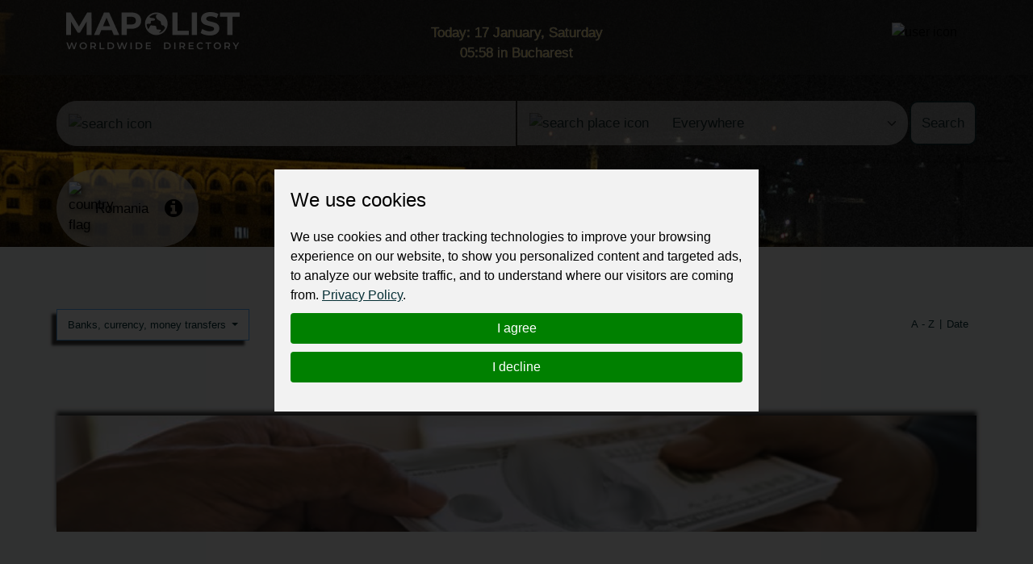

--- FILE ---
content_type: text/html; charset=utf-8
request_url: https://mapolist.com/catalog/ro/finance-law-insurance-accounting/banks-currency-money-transfers/
body_size: 20749
content:






<!doctype html>
<html lang="en" class="h-100">
<head>
    <meta http-equiv="Content-Type" content="text/html; charset=utf-8">
    <meta http-equiv="X-UA-Compatible" content="IE=edge">
    <meta name="viewport" content="width=device-width, initial-scale=1, shrink-to-fit=no">
    <link href="https://fonts.cdnfonts.com/css/montserrat" rel="stylesheet">
    
    
    <link rel="stylesheet" type="text/css" href="/assets/css/style.min.d28e79e68b23.css">
    <link rel="stylesheet" type="text/css"
          href="https://stackpath.bootstrapcdn.com/font-awesome/4.7.0/css/font-awesome.min.css">
    <!-- Option 1: Include in HTML -->
    <link rel="stylesheet" href="https://cdn.jsdelivr.net/npm/bootstrap-icons@1.3.0/font/bootstrap-icons.css">
    
    
    <title>
        Banks, currency, money transfers
     | Worldwide Directory - MapoList</title>
    <meta name="description"
          content="Mapolist - wide ads for everyone and everywhere."/>
    <meta name="keywords"
          content="local companies, online marketing, business address, contact details, find, optimize, reviews, to register, favorite, list of countries, search, map, catalogue, interactive, to be at,">
    <meta property="og:type" content="website">
    <meta property="og:site_name" content="MapoList.com">
    <meta property="og:image" content="/assets/img/oplogo.838abbde17d5.png">
    <meta property="og:description"
          content="Find or share the right info">
    <meta property="og:title" content="
                                            Banks, currency, money transfers
                                        ">

    <script type="application/ld+json">
    {
      "@context": "https://schema.org",
      "@type": "Organization",
      "url": "https://mapolist.com/",
      "logo": "https://mapolist.com/assets/img/logo.119502400049.png"
    }
    </script>
    <link rel="apple-touch-icon" sizes="57x57" href="/assets/img/icons/apple-icon-57x57.b9bad66fdb53.png">
    <link rel="apple-touch-icon" sizes="60x60" href="/assets/img/icons/apple-icon-60x60.7ec91344a2ce.png">
    <link rel="apple-touch-icon" sizes="72x72" href="/assets/img/icons/apple-icon-72x72.24583c136fd6.png">
    <link rel="apple-touch-icon" sizes="76x76" href="/assets/img/icons/apple-icon-76x76.a5ae77d156d0.png">
    <link rel="apple-touch-icon" sizes="114x114" href="/assets/img/icons/apple-icon-114x114.8173dba6b669.png">
    <link rel="apple-touch-icon" sizes="120x120" href="/assets/img/icons/apple-icon-120x120.1930ca5a5452.png">
    <link rel="apple-touch-icon" sizes="144x144" href="/assets/img/icons/apple-icon-144x144.250267da2a83.png">
    <link rel="apple-touch-icon" sizes="152x152" href="/assets/img/icons/apple-icon-152x152.144db8369615.png">
    <link rel="apple-touch-icon" sizes="180x180" href="/assets/img/icons/apple-icon-180x180.54aa2d82577a.png">
    <link rel="icon" type="image/png" sizes="192x192" href="/assets/img/icons/android-icon-192x192.8de3d4060fdf.png">
    <link rel="icon" type="image/png" sizes="32x32" href="/assets/img/icons/favicon-32x32.b2974976a029.png">
    <link rel="icon" type="image/png" sizes="96x96" href="/assets/img/icons/favicon-32x32.b2974976a029.png">
    <link rel="icon" type="image/png" sizes="16x16" href="/assets/img/icons/favicon-16x16.3a0daecd29c5.png">
    <meta name="msapplication-TileColor" content="#ffffff">
    <meta name="msapplication-TileImage" content="/assets/img/icons/ms-icon-144x144.250267da2a83.png">
    <meta name="theme-color" content="#ffffff">
    <meta name="p:domain_verify" content="b50444c8f93452ebdea03f08c40e7f79">
    <link rel="stylesheet" type="text/css" href="/assets/css/bootstrap-datepicker3.min.856226729216.css">
    <style>
        
            @keyframes animate-color {
            
                0% {
                    color: #2959FF;
                }
                25% {
                    color: #2959FF;
                }
                50% {
                    color: #FFD954;
                }
                75% {
                    color: #FFD954;
                }
                100% {
                    color: #CA1010;
                }
            
            }
            .top-clocks {
                animation: animate-color 4s ease-in-out infinite !important;
                -webkit-animation: animate-color 4s ease-in-out infinite !important;
                -webkit-text-stroke-width: .5px;
                -webkit-text-stroke-color: white;
            }
        
    </style>
</head>
<body class="">
<div class="preload-wrapper">
    <img src="/assets/WEBP_CACHE/img/preload.webp" alt="Preload">
</div>

<header 
    
        
        
            
                    style="background-image: url('https://fsn1.your-objectstorage.com/mapmedia/country_time_bg/Romania-N-T.jpg')"
            
        
    
>
    <div class="header-top-bar" id="navbar_top">
        <div class="container">
            <div class="row">
                <div class="col-6 col-xl-4 logo">
                    <a href="/"><img src="/assets/WEBP_CACHE/img/logo.webp" alt="Mapolist Logo"></a>
                </div>
                <div class="col-4 d-none d-sm-none d-md-none d-lg-none d-xl-block text-center top-clocks
                    
                        
                    ">
                    
                        
                            <span data-bs-toggle="offcanvas" data-bs-target="#offcanvasCalendar"
                                  title="CALENDAR"
                                  aria-controls="offcanvasCalendar">Today: 17 January, Saturday <br><span
                                    id="currTimeWR">05:58</span>
                                    
                                        in Bucharest
                                    
                                    </span>
                            <br>
                        
                    
                    
                        
                    
                </div>
                <div class="col-2 d-block d-xl-none text-center pt-0 pt-sm-2 top-clocks-icon">
                    <span data-bs-toggle="offcanvas" data-bs-target="#offcanvasCalendar"
                          aria-controls="offcanvasCalendar" title="CALENDAR"><svg
                            xmlns="http://www.w3.org/2000/svg" width="32px"
                            fill="currentColor" class="bi bi-calendar3 text-white"
                            viewBox="0 0 16 16">
  <path d="M14 0H2a2 2 0 0 0-2 2v12a2 2 0 0 0 2 2h12a2 2 0 0 0 2-2V2a2 2 0 0 0-2-2M1 3.857C1 3.384 1.448 3 2 3h12c.552 0 1 .384 1 .857v10.286c0 .473-.448.857-1 .857H2c-.552 0-1-.384-1-.857z"/>
  <path d="M6.5 7a1 1 0 1 0 0-2 1 1 0 0 0 0 2m3 0a1 1 0 1 0 0-2 1 1 0 0 0 0 2m3 0a1 1 0 1 0 0-2 1 1 0 0 0 0 2m-9 3a1 1 0 1 0 0-2 1 1 0 0 0 0 2m3 0a1 1 0 1 0 0-2 1 1 0 0 0 0 2m3 0a1 1 0 1 0 0-2 1 1 0 0 0 0 2m3 0a1 1 0 1 0 0-2 1 1 0 0 0 0 2m-9 3a1 1 0 1 0 0-2 1 1 0 0 0 0 2m3 0a1 1 0 1 0 0-2 1 1 0 0 0 0 2m3 0a1 1 0 1 0 0-2 1 1 0 0 0 0 2"/>
</svg></span>
                </div>
                <div class="col-4 col-xl-4 text-end top-bar-menu">
                    <div class="header-top-bar__dropmenu dropdown">
                        <button class="dropdown-toggle" type="button" id="dropdownHeaderMenuButton"
                                data-bs-toggle="dropdown" aria-expanded="false">
                            
                                <img src="/assets/WEBP_CACHE/img/icons/mapolist-button1-menu.webp" alt="user icon"
                                     title="MENU">
                            
                            <img src="/assets/WEBP_CACHE/img/icons/mapolist-button2-menu.webp" alt="user icon"
                                 title="MENU">
                        </button>
                        
                            <ul class="dropdown-menu" aria-labelledby="dropdownHeaderMenuButton">
                                <li id="login_link">
                                    <a class="dropdown-item text-center" href="/user/login/">
                                        Login
                                    </a>
                                </li>
                                <li id="register_link">
                                    <a class="dropdown-item text-center"
                                       href="/user/register-type/">
                                        Register
                                    </a>
                                </li>
                            </ul>
                        
                    </div>
                </div>
            </div>
        </div>
    </div>
    <div class="header-search">
        <div class="container">
            <div class="row">
                <form method="get" action="/search/" class="search-form">
                    <div class="row g-3" id="how_op_change">
                        <div class="col-12 col-md-6">
                            <div class="input-group first_input">
                                <span class="input-group-text d-none d-md-inline-block">
                                    <img src="/assets/WEBP_CACHE/img/icons/search.webp" alt="search icon">
                                    <img src="/assets/WEBP_CACHE/img/icons/search_hov.webp" alt="search icon">
                                </span>
                                <input type="text" placeholder="" name="value" title="type here"
                                       value="" minlength=2
                                       class="form-control" required id="search_value_data">
                                <button class="btn d-inline-block d-md-none" type="submit"><span
                                        class="d-none d-sm-inline-block">Search </span><img
                                        src="/assets/WEBP_CACHE/img/icons/search.webp"
                                        alt="search icon"></button>
                            </div>
                        </div>
                        <div class="col-6 d-none d-md-block">
                            <div class="input-group last_input">
                                <span class="input-group-text">
                                    <img src="/assets/WEBP_CACHE/img/icons/search-pin.webp" alt="search place icon">
                                    <img src="/assets/WEBP_CACHE/img/icons/search-pin_hov.webp" alt="search place icon">
                                </span>
                                <select class="form-select" id="searchPlaceInput" name="country_search">
                                    
                                        <option value="0"
                                                class="search-select-default-text">Everywhere</option>
                                        
                                            <option value="183"
                                                    >
                                                
                                                    Zimbabwe
                                                
                                            </option>
                                        
                                            <option value="182"
                                                    >
                                                
                                                    Zambia
                                                
                                            </option>
                                        
                                            <option value="180"
                                                    >
                                                
                                                    Yemen
                                                
                                            </option>
                                        
                                            <option value="178"
                                                    >
                                                
                                                    Vietnam
                                                
                                            </option>
                                        
                                            <option value="177"
                                                    >
                                                
                                                    Venezuela
                                                
                                            </option>
                                        
                                            <option value="179"
                                                    >
                                                
                                                    Vanuatu
                                                
                                            </option>
                                        
                                            <option value="176"
                                                    >
                                                
                                                    Uzbekistan
                                                
                                            </option>
                                        
                                            <option value="175"
                                                    >
                                                
                                                    Uruguay
                                                
                                            </option>
                                        
                                            <option value="174"
                                                    >
                                                
                                                    United States
                                                
                                            </option>
                                        
                                            <option value="1"
                                                    >
                                                
                                                    United Kingdom
                                                
                                            </option>
                                        
                                            <option value="2"
                                                    >
                                                
                                                    United Arab Emirates
                                                
                                            </option>
                                        
                                            <option value="172"
                                                    >
                                                
                                                    Ukraine
                                                
                                            </option>
                                        
                                            <option value="173"
                                                    >
                                                
                                                    Uganda
                                                
                                            </option>
                                        
                                            <option value="166"
                                                    >
                                                
                                                    Turkmenistan
                                                
                                            </option>
                                        
                                            <option value="168"
                                                    >
                                                
                                                    Turkey
                                                
                                            </option>
                                        
                                            <option value="167"
                                                    >
                                                
                                                    Tunisia
                                                
                                            </option>
                                        
                                            <option value="169"
                                                    >
                                                
                                                    Trinidad and Tobago
                                                
                                            </option>
                                        
                                            <option value="162"
                                                    >
                                                
                                                    Togo
                                                
                                            </option>
                                        
                                            <option value="165"
                                                    >
                                                
                                                    Timor-Leste
                                                
                                            </option>
                                        
                                            <option value="163"
                                                    >
                                                
                                                    Thailand
                                                
                                            </option>
                                        
                                            <option value="171"
                                                    >
                                                
                                                    Tanzania
                                                
                                            </option>
                                        
                                            <option value="164"
                                                    >
                                                
                                                    Tajikistan
                                                
                                            </option>
                                        
                                            <option value="170"
                                                    >
                                                
                                                    Taiwan
                                                
                                            </option>
                                        
                                            <option value="159"
                                                    >
                                                
                                                    Syria
                                                
                                            </option>
                                        
                                            <option value="32"
                                                    >
                                                
                                                    Switzerland
                                                
                                            </option>
                                        
                                            <option value="149"
                                                    >
                                                
                                                    Sweden
                                                
                                            </option>
                                        
                                            <option value="156"
                                                    >
                                                
                                                    Suriname
                                                
                                            </option>
                                        
                                            <option value="148"
                                                    >
                                                
                                                    Sudan
                                                
                                            </option>
                                        
                                            <option value="91"
                                                    >
                                                
                                                    St Kitts and Nevis
                                                
                                            </option>
                                        
                                            <option value="99"
                                                    >
                                                
                                                    Sri Lanka
                                                
                                            </option>
                                        
                                            <option value="53"
                                                    >
                                                
                                                    Spain
                                                
                                            </option>
                                        
                                            <option value="93"
                                                    >
                                                
                                                    South Korea
                                                
                                            </option>
                                        
                                            <option value="181"
                                                    >
                                                
                                                    South Africa
                                                
                                            </option>
                                        
                                            <option value="155"
                                                    >
                                                
                                                    Somalia
                                                
                                            </option>
                                        
                                            <option value="146"
                                                    >
                                                
                                                    Solomon Islands
                                                
                                            </option>
                                        
                                            <option value="151"
                                                    >
                                                
                                                    Slovenia
                                                
                                            </option>
                                        
                                            <option value="152"
                                                    >
                                                
                                                    Slovakia
                                                
                                            </option>
                                        
                                            <option value="150"
                                                    >
                                                
                                                    Singapore
                                                
                                            </option>
                                        
                                            <option value="153"
                                                    >
                                                
                                                    Sierra Leone
                                                
                                            </option>
                                        
                                            <option value="147"
                                                    >
                                                
                                                    Seychelles
                                                
                                            </option>
                                        
                                            <option value="142"
                                                    >
                                                
                                                    Serbia
                                                
                                            </option>
                                        
                                            <option value="154"
                                                    >
                                                
                                                    Senegal
                                                
                                            </option>
                                        
                                            <option value="145"
                                                    >
                                                
                                                    Saudi Arabia
                                                
                                            </option>
                                        
                                            <option value="157"
                                                    >
                                                
                                                    Sao Tome And Principe
                                                
                                            </option>
                                        
                                            <option value="98"
                                                    >
                                                
                                                    Saint Lucia
                                                
                                            </option>
                                        
                                            <option value="144"
                                                    >
                                                
                                                    Rwanda
                                                
                                            </option>
                                        
                                            <option value="143"
                                                    >
                                                
                                                    Russia
                                                
                                            </option>
                                        
                                            <option value="141"
                                                    >
                                                
                                                    Romania
                                                
                                            </option>
                                        
                                            <option value="140"
                                                    >
                                                
                                                    Reunion
                                                
                                            </option>
                                        
                                            <option value="139"
                                                    >
                                                
                                                    Qatar
                                                
                                            </option>
                                        
                                            <option value="137"
                                                    >
                                                
                                                    Portugal
                                                
                                            </option>
                                        
                                            <option value="136"
                                                    >
                                                
                                                    Poland
                                                
                                            </option>
                                        
                                            <option value="134"
                                                    >
                                                
                                                    Philippines
                                                
                                            </option>
                                        
                                            <option value="131"
                                                    >
                                                
                                                    Peru
                                                
                                            </option>
                                        
                                            <option value="138"
                                                    >
                                                
                                                    Paraguay
                                                
                                            </option>
                                        
                                            <option value="133"
                                                    >
                                                
                                                    Papua New Guinea
                                                
                                            </option>
                                        
                                            <option value="130"
                                                    >
                                                
                                                    Panama
                                                
                                            </option>
                                        
                                            <option value="135"
                                                    >
                                                
                                                    Pakistan
                                                
                                            </option>
                                        
                                            <option value="129"
                                                    >
                                                
                                                    Oman
                                                
                                            </option>
                                        
                                            <option value="126"
                                                    >
                                                
                                                    Norway
                                                
                                            </option>
                                        
                                            <option value="109"
                                                    >
                                                
                                                    North Macedonia
                                                
                                            </option>
                                        
                                            <option value="92"
                                                    >
                                                
                                                    North Korea
                                                
                                            </option>
                                        
                                            <option value="123"
                                                    >
                                                
                                                    Nigeria
                                                
                                            </option>
                                        
                                            <option value="122"
                                                    >
                                                
                                                    Niger
                                                
                                            </option>
                                        
                                            <option value="124"
                                                    >
                                                
                                                    Nicaragua
                                                
                                            </option>
                                        
                                            <option value="128"
                                                    >
                                                
                                                    New Zealand
                                                
                                            </option>
                                        
                                            <option value="121"
                                                    >
                                                
                                                    New Caledonia
                                                
                                            </option>
                                        
                                            <option value="125"
                                                    >
                                                
                                                    Netherlands
                                                
                                            </option>
                                        
                                            <option value="127"
                                                    >
                                                
                                                    Nepal
                                                
                                            </option>
                                        
                                            <option value="184"
                                                    >
                                                
                                                    Namibia
                                                
                                            </option>
                                        
                                            <option value="111"
                                                    >
                                                
                                                    Myanmar
                                                
                                            </option>
                                        
                                            <option value="120"
                                                    >
                                                
                                                    Mozambique
                                                
                                            </option>
                                        
                                            <option value="106"
                                                    >
                                                
                                                    Morocco
                                                
                                            </option>
                                        
                                            <option value="112"
                                                    >
                                                
                                                    Mongolia
                                                
                                            </option>
                                        
                                            <option value="107"
                                                    >
                                                
                                                    Moldova
                                                
                                            </option>
                                        
                                            <option value="118"
                                                    >
                                                
                                                    Mexico
                                                
                                            </option>
                                        
                                            <option value="115"
                                                    >
                                                
                                                    Mauritius
                                                
                                            </option>
                                        
                                            <option value="113"
                                                    >
                                                
                                                    Mauritania
                                                
                                            </option>
                                        
                                            <option value="114"
                                                    >
                                                
                                                    Malta
                                                
                                            </option>
                                        
                                            <option value="110"
                                                    >
                                                
                                                    Mali
                                                
                                            </option>
                                        
                                            <option value="116"
                                                    >
                                                
                                                    Maldives
                                                
                                            </option>
                                        
                                            <option value="119"
                                                    >
                                                
                                                    Malaysia
                                                
                                            </option>
                                        
                                            <option value="117"
                                                    >
                                                
                                                    Malawi
                                                
                                            </option>
                                        
                                            <option value="108"
                                                    >
                                                
                                                    Madagascar
                                                
                                            </option>
                                        
                                            <option value="103"
                                                    >
                                                
                                                    Luxembourg
                                                
                                            </option>
                                        
                                            <option value="102"
                                                    >
                                                
                                                    Lithuania
                                                
                                            </option>
                                        
                                            <option value="105"
                                                    >
                                                
                                                    Libya
                                                
                                            </option>
                                        
                                            <option value="100"
                                                    >
                                                
                                                    Liberia
                                                
                                            </option>
                                        
                                            <option value="101"
                                                    >
                                                
                                                    Lesotho
                                                
                                            </option>
                                        
                                            <option value="97"
                                                    >
                                                
                                                    Lebanon
                                                
                                            </option>
                                        
                                            <option value="104"
                                                    >
                                                
                                                    Latvia
                                                
                                            </option>
                                        
                                            <option value="96"
                                                    >
                                                
                                                    Laos
                                                
                                            </option>
                                        
                                            <option value="88"
                                                    >
                                                
                                                    Kyrgyzstan
                                                
                                            </option>
                                        
                                            <option value="94"
                                                    >
                                                
                                                    Kuwait
                                                
                                            </option>
                                        
                                            <option value="87"
                                                    >
                                                
                                                    Kenya
                                                
                                            </option>
                                        
                                            <option value="95"
                                                    >
                                                
                                                    Kazakhstan
                                                
                                            </option>
                                        
                                            <option value="85"
                                                    >
                                                
                                                    Jordan
                                                
                                            </option>
                                        
                                            <option value="86"
                                                    >
                                                
                                                    Japan
                                                
                                            </option>
                                        
                                            <option value="84"
                                                    >
                                                
                                                    Jamaica
                                                
                                            </option>
                                        
                                            <option value="33"
                                                    >
                                                
                                                    Ivory Coast
                                                
                                            </option>
                                        
                                            <option value="83"
                                                    >
                                                
                                                    Italy
                                                
                                            </option>
                                        
                                            <option value="78"
                                                    >
                                                
                                                    Israel
                                                
                                            </option>
                                        
                                            <option value="77"
                                                    >
                                                
                                                    Ireland
                                                
                                            </option>
                                        
                                            <option value="80"
                                                    >
                                                
                                                    Iraq
                                                
                                            </option>
                                        
                                            <option value="81"
                                                    >
                                                
                                                    Iran
                                                
                                            </option>
                                        
                                            <option value="76"
                                                    >
                                                
                                                    Indonesia
                                                
                                            </option>
                                        
                                            <option value="79"
                                                    >
                                                
                                                    India
                                                
                                            </option>
                                        
                                            <option value="82"
                                                    >
                                                
                                                    Iceland
                                                
                                            </option>
                                        
                                            <option value="75"
                                                    >
                                                
                                                    Hungary
                                                
                                            </option>
                                        
                                            <option value="72"
                                                    >
                                                
                                                    Honduras
                                                
                                            </option>
                                        
                                            <option value="74"
                                                    >
                                                
                                                    Haiti
                                                
                                            </option>
                                        
                                            <option value="71"
                                                    >
                                                
                                                    Guyana
                                                
                                            </option>
                                        
                                            <option value="70"
                                                    >
                                                
                                                    Guinea-Bissau
                                                
                                            </option>
                                        
                                            <option value="66"
                                                    >
                                                
                                                    Guinea
                                                
                                            </option>
                                        
                                            <option value="69"
                                                    >
                                                
                                                    Guatemala
                                                
                                            </option>
                                        
                                            <option value="60"
                                                    >
                                                
                                                    Grenada
                                                
                                            </option>
                                        
                                            <option value="64"
                                                    >
                                                
                                                    Greenland
                                                
                                            </option>
                                        
                                            <option value="68"
                                                    >
                                                
                                                    Greece
                                                
                                            </option>
                                        
                                            <option value="63"
                                                    >
                                                
                                                    Ghana
                                                
                                            </option>
                                        
                                            <option value="43"
                                                    >
                                                
                                                    Germany
                                                
                                            </option>
                                        
                                            <option value="61"
                                                    >
                                                
                                                    Georgia
                                                
                                            </option>
                                        
                                            <option value="65"
                                                    >
                                                
                                                    Gambia
                                                
                                            </option>
                                        
                                            <option value="59"
                                                    >
                                                
                                                    Gabon
                                                
                                            </option>
                                        
                                            <option value="132"
                                                    >
                                                
                                                    French Polynesia
                                                
                                            </option>
                                        
                                            <option value="62"
                                                    >
                                                
                                                    French Guiana
                                                
                                            </option>
                                        
                                            <option value="58"
                                                    >
                                                
                                                    France
                                                
                                            </option>
                                        
                                            <option value="55"
                                                    >
                                                
                                                    Finland
                                                
                                            </option>
                                        
                                            <option value="56"
                                                    >
                                                
                                                    Fiji
                                                
                                            </option>
                                        
                                            <option value="57"
                                                    >
                                                
                                                    Falkland Islands
                                                
                                            </option>
                                        
                                            <option value="54"
                                                    >
                                                
                                                    Ethiopia
                                                
                                            </option>
                                        
                                            <option value="160"
                                                    >
                                                
                                                    Eswatini
                                                
                                            </option>
                                        
                                            <option value="50"
                                                    >
                                                
                                                    Estonia
                                                
                                            </option>
                                        
                                            <option value="52"
                                                    >
                                                
                                                    Eritrea
                                                
                                            </option>
                                        
                                            <option value="67"
                                                    >
                                                
                                                    Equatorial Guinea
                                                
                                            </option>
                                        
                                            <option value="158"
                                                    >
                                                
                                                    El Salvador
                                                
                                            </option>
                                        
                                            <option value="51"
                                                    >
                                                
                                                    Egypt
                                                
                                            </option>
                                        
                                            <option value="49"
                                                    >
                                                
                                                    Ecuador
                                                
                                            </option>
                                        
                                            <option value="29"
                                                    >
                                                
                                                    DR Congo
                                                
                                            </option>
                                        
                                            <option value="47"
                                                    >
                                                
                                                    Dominican Republic
                                                
                                            </option>
                                        
                                            <option value="46"
                                                    >
                                                
                                                    Dominica
                                                
                                            </option>
                                        
                                            <option value="44"
                                                    >
                                                
                                                    Djibouti
                                                
                                            </option>
                                        
                                            <option value="45"
                                                    >
                                                
                                                    Denmark
                                                
                                            </option>
                                        
                                            <option value="42"
                                                    >
                                                
                                                    Czech Republic
                                                
                                            </option>
                                        
                                            <option value="41"
                                                    >
                                                
                                                    Cyprus
                                                
                                            </option>
                                        
                                            <option value="39"
                                                    >
                                                
                                                    Cuba
                                                
                                            </option>
                                        
                                            <option value="73"
                                                    >
                                                
                                                    Croatia
                                                
                                            </option>
                                        
                                            <option value="38"
                                                    >
                                                
                                                    Costa Rica
                                                
                                            </option>
                                        
                                            <option value="31"
                                                    >
                                                
                                                    Congo Republic
                                                
                                            </option>
                                        
                                            <option value="90"
                                                    >
                                                
                                                    Comoros
                                                
                                            </option>
                                        
                                            <option value="37"
                                                    >
                                                
                                                    Colombia
                                                
                                            </option>
                                        
                                            <option value="36"
                                                    >
                                                
                                                    China
                                                
                                            </option>
                                        
                                            <option value="34"
                                                    >
                                                
                                                    Chile
                                                
                                            </option>
                                        
                                            <option value="161"
                                                    >
                                                
                                                    Chad
                                                
                                            </option>
                                        
                                            <option value="30"
                                                    >
                                                
                                                    Central African Republic
                                                
                                            </option>
                                        
                                            <option value="28"
                                                    >
                                                
                                                    Canada
                                                
                                            </option>
                                        
                                            <option value="35"
                                                    >
                                                
                                                    Cameroon
                                                
                                            </option>
                                        
                                            <option value="89"
                                                    >
                                                
                                                    Cambodia
                                                
                                            </option>
                                        
                                            <option value="40"
                                                    >
                                                
                                                    Cabo Verde
                                                
                                            </option>
                                        
                                            <option value="18"
                                                    >
                                                
                                                    Burundi
                                                
                                            </option>
                                        
                                            <option value="16"
                                                    >
                                                
                                                    Burkina Faso
                                                
                                            </option>
                                        
                                            <option value="17"
                                                    >
                                                
                                                    Bulgaria
                                                
                                            </option>
                                        
                                            <option value="20"
                                                    >
                                                
                                                    Brunei Darussalam
                                                
                                            </option>
                                        
                                            <option value="22"
                                                    >
                                                
                                                    Brazil
                                                
                                            </option>
                                        
                                            <option value="25"
                                                    >
                                                
                                                    Botswana
                                                
                                            </option>
                                        
                                            <option value="12"
                                                    >
                                                
                                                    Bosnia and Herzegovina
                                                
                                            </option>
                                        
                                            <option value="21"
                                                    >
                                                
                                                    Bolivia
                                                
                                            </option>
                                        
                                            <option value="24"
                                                    >
                                                
                                                    Bhutan
                                                
                                            </option>
                                        
                                            <option value="19"
                                                    >
                                                
                                                    Benin
                                                
                                            </option>
                                        
                                            <option value="27"
                                                    >
                                                
                                                    Belize
                                                
                                            </option>
                                        
                                            <option value="15"
                                                    >
                                                
                                                    Belgium
                                                
                                            </option>
                                        
                                            <option value="26"
                                                    >
                                                
                                                    Belarus
                                                
                                            </option>
                                        
                                            <option value="13"
                                                    >
                                                
                                                    Barbados
                                                
                                            </option>
                                        
                                            <option value="14"
                                                    >
                                                
                                                    Bangladesh
                                                
                                            </option>
                                        
                                            <option value="23"
                                                    >
                                                
                                                    Bahamas
                                                
                                            </option>
                                        
                                            <option value="11"
                                                    >
                                                
                                                    Azerbaijan
                                                
                                            </option>
                                        
                                            <option value="9"
                                                    >
                                                
                                                    Austria
                                                
                                            </option>
                                        
                                            <option value="10"
                                                    >
                                                
                                                    Australia
                                                
                                            </option>
                                        
                                            <option value="6"
                                                    >
                                                
                                                    Armenia
                                                
                                            </option>
                                        
                                            <option value="8"
                                                    >
                                                
                                                    Argentina
                                                
                                            </option>
                                        
                                            <option value="4"
                                                    >
                                                
                                                    Antigua and Barbuda
                                                
                                            </option>
                                        
                                            <option value="7"
                                                    >
                                                
                                                    Angola
                                                
                                            </option>
                                        
                                            <option value="48"
                                                    >
                                                
                                                    Algeria
                                                
                                            </option>
                                        
                                            <option value="5"
                                                    >
                                                
                                                    Albania
                                                
                                            </option>
                                        
                                            <option value="3"
                                                    >
                                                
                                                    Afghanistan
                                                
                                            </option>
                                        
                                    
                                </select>
                                <button class="btn" type="submit">Search</button>
                            </div>
                        </div>
                    </div>
                </form>
            </div>
        </div>
    </div>
    <div class="header-bar">
        <div class="container">
            <div class="row">
                <div class="col-md-12 col-12 bar ps-0">
                    
                        <div class="bar-weapper">

                            
                                <div class="select-county d-inline-block pe-3">
                                    <a href="/countries" title="Select Country">
                                        
                                            <img src="/assets/WEBP_CACHE/img/flags/romania.webp" alt="country flag" class="pe-2">
                                        
                                        
                                            <span class="align-middle">Romania</span></a>
                                        
                                </div>
                            


                            
                                <div class="country-wiki d-inline-block">
                                    <a href="/country/ro/country-info"
                                       title="Info about  RO"><i
                                            class="fa fa-info-circle" aria-hidden="true"></i></a>
                                </div>
                            
                        </div>
                    
                </div>
            </div>
        </div>
    </div>
</header>



    
    <section class="catalog-top">
        <div class="ps-0 pe-0 container">
            <div class="row">
                <div class="col-12 col-sm-9 col-md-6">
                    <div class="dropdown d-none d-md-block dropdown-cats-old">
                        <button class="btn dropdown-toggle" type="button" id="dropdownMenuButton222"
                                data-bs-toggle="dropdown" aria-haspopup="true" aria-expanded="false">
                            
                                Banks, currency, money transfers
                            
                        </button>
                        <div class="dropdown-menu pt-0 pb-0" aria-labelledby="dropdownMenuButton222">
                            
                                <div class="dropdown dropend">
                                    <a class="dropdown-item dropdown-toggle "
                                       href="#" id="dropdown-layouts1"
                                       data-bs-toggle="dropdown" aria-haspopup="true" aria-expanded="false">
                                        
                                            Travel, Tickets, Hotels
                                        
                                    </a>
                                    <div class="dropdown-menu" aria-labelledby="dropdown-layouts1">
                                        
                                            <a class="dropdown-item "
                                               href="/catalog/ro/travel-tickets-hotels/airports">
                                                
                                                    Airports
                                                </a>
                                        
                                            <a class="dropdown-item "
                                               href="/catalog/ro/travel-tickets-hotels/hotels-motels">
                                                
                                                    Hotels, Motels
                                                </a>
                                        
                                            <a class="dropdown-item "
                                               href="/catalog/ro/travel-tickets-hotels/hostels">
                                                
                                                    Hostels
                                                </a>
                                        
                                            <a class="dropdown-item "
                                               href="/catalog/ro/travel-tickets-hotels/camping-sites">
                                                
                                                    Camping Sites
                                                </a>
                                        
                                            <a class="dropdown-item "
                                               href="/catalog/ro/travel-tickets-hotels/travel-agencies">
                                                
                                                    Travel Agencies, Tickets, Excursions
                                                </a>
                                        
                                    </div>
                                </div>
                            
                                <div class="dropdown dropend">
                                    <a class="dropdown-item dropdown-toggle "
                                       href="#" id="dropdown-layouts2"
                                       data-bs-toggle="dropdown" aria-haspopup="true" aria-expanded="false">
                                        
                                            Food, Beverages, Restaurants
                                        
                                    </a>
                                    <div class="dropdown-menu" aria-labelledby="dropdown-layouts2">
                                        
                                            <a class="dropdown-item "
                                               href="/catalog/ro/food-beverages-restaurants/restaurants-cafes-bars">
                                                
                                                    Restaurants, Cafes, Pubs &amp; Bars
                                                </a>
                                        
                                            <a class="dropdown-item "
                                               href="/catalog/ro/food-beverages-restaurants/specialty-food">
                                                
                                                    Specialty Food, Spices, Cereals
                                                </a>
                                        
                                            <a class="dropdown-item "
                                               href="/catalog/ro/food-beverages-restaurants/butchers">
                                                
                                                    Butchers
                                                </a>
                                        
                                            <a class="dropdown-item "
                                               href="/catalog/ro/food-beverages-restaurants/milk_products">
                                                
                                                    Milk Products
                                                </a>
                                        
                                            <a class="dropdown-item "
                                               href="/catalog/ro/food-beverages-restaurants/coffee-tea">
                                                
                                                    Coffee &amp; Tea
                                                </a>
                                        
                                            <a class="dropdown-item "
                                               href="/catalog/ro/food-beverages-restaurants/beverages-water">
                                                
                                                    Beverages, Water
                                                </a>
                                        
                                            <a class="dropdown-item "
                                               href="/catalog/ro/food-beverages-restaurants/catering-takeaway">
                                                
                                                    Catering, Takeaway, Pizza, Sushi
                                                </a>
                                        
                                            <a class="dropdown-item "
                                               href="/catalog/ro/food-beverages-restaurants/fruits-vegetables">
                                                
                                                    Fruits, Vegetables
                                                </a>
                                        
                                            <a class="dropdown-item "
                                               href="/catalog/ro/food-beverages-restaurants/seafood">
                                                
                                                    Seafood
                                                </a>
                                        
                                            <a class="dropdown-item "
                                               href="/catalog/ro/food-beverages-restaurants/confectionery">
                                                
                                                    Confectionery
                                                </a>
                                        
                                            <a class="dropdown-item "
                                               href="/catalog/ro/food-beverages-restaurants/alcohol-drinks">
                                                
                                                    Alcohol Drinks
                                                </a>
                                        
                                    </div>
                                </div>
                            
                                <div class="dropdown dropend">
                                    <a class="dropdown-item dropdown-toggle "
                                       href="#" id="dropdown-layouts3"
                                       data-bs-toggle="dropdown" aria-haspopup="true" aria-expanded="false">
                                        
                                            Vehicles, Servicing, Car Parts
                                        
                                    </a>
                                    <div class="dropdown-menu" aria-labelledby="dropdown-layouts3">
                                        
                                            <a class="dropdown-item "
                                               href="/catalog/ro/vehicles-servicing-car-parts/transport-manufacturers">
                                                
                                                    Transport Manufacturers, Haulage Trucks, Cars
                                                </a>
                                        
                                            <a class="dropdown-item "
                                               href="/catalog/ro/vehicles-servicing-car-parts/car-dealers">
                                                
                                                    Car Dealers
                                                </a>
                                        
                                            <a class="dropdown-item "
                                               href="/catalog/ro/vehicles-servicing-car-parts/auto-repair-shops">
                                                
                                                    Auto repair shops
                                                </a>
                                        
                                            <a class="dropdown-item "
                                               href="/catalog/ro/vehicles-servicing-car-parts/car-tuning-body-repairs">
                                                
                                                    Car Tuning, Body Repairs
                                                </a>
                                        
                                            <a class="dropdown-item "
                                               href="/catalog/ro/vehicles-servicing-car-parts/wheels-tyres">
                                                
                                                    Tyres, Wheels
                                                </a>
                                        
                                            <a class="dropdown-item "
                                               href="/catalog/ro/vehicles-servicing-car-parts/fuel-stations">
                                                
                                                    Fuel Stations, Car parks
                                                </a>
                                        
                                            <a class="dropdown-item "
                                               href="/catalog/ro/vehicles-servicing-car-parts/construction-machinery-farm-vehicles">
                                                
                                                    Construction machinery, Farm vehicles
                                                </a>
                                        
                                            <a class="dropdown-item "
                                               href="/catalog/ro/vehicles-servicing-car-parts/auto-parts">
                                                
                                                    Auto Parts, Scrap Yards, Automotive Equipment
                                                </a>
                                        
                                            <a class="dropdown-item "
                                               href="/catalog/ro/vehicles-servicing-car-parts/roadside-assistance">
                                                
                                                    Roadside Assistance, Mobile mechanic, Towing
                                                </a>
                                        
                                            <a class="dropdown-item "
                                               href="/catalog/ro/vehicles-servicing-car-parts/car-wash">
                                                
                                                    Car Wash, Valeting, Detailing
                                                </a>
                                        
                                    </div>
                                </div>
                            
                                <div class="dropdown dropend">
                                    <a class="dropdown-item dropdown-toggle "
                                       href="#" id="dropdown-layouts4"
                                       data-bs-toggle="dropdown" aria-haspopup="true" aria-expanded="false">
                                        
                                            Public Transport, Logistics Services
                                        
                                    </a>
                                    <div class="dropdown-menu" aria-labelledby="dropdown-layouts4">
                                        
                                            <a class="dropdown-item "
                                               href="/catalog/ro/public-transport-logistics-services/air-transport">
                                                
                                                    Air Transport
                                                </a>
                                        
                                            <a class="dropdown-item "
                                               href="/catalog/ro/public-transport-logistics-services/freight-transportation">
                                                
                                                    Logistics, Freight Transportation
                                                </a>
                                        
                                            <a class="dropdown-item "
                                               href="/catalog/ro/public-transport-logistics-services/ships-ferries">
                                                
                                                    Ships &amp; Ferries
                                                </a>
                                        
                                            <a class="dropdown-item "
                                               href="/catalog/ro/public-transport-logistics-services/yachts-boats">
                                                
                                                    Yachts, Boats, Water Scooters
                                                </a>
                                        
                                            <a class="dropdown-item "
                                               href="/catalog/ro/public-transport-logistics-services/buses-coaches">
                                                
                                                    Buses, Coaches, Train
                                                </a>
                                        
                                            <a class="dropdown-item "
                                               href="/catalog/ro/public-transport-logistics-services/transport-for-disabled-people">
                                                
                                                    Transport for Disabled People
                                                </a>
                                        
                                            <a class="dropdown-item "
                                               href="/catalog/ro/public-transport-logistics-services/taxis-limousines-all-terrain">
                                                
                                                    Taxis, Limousines, All Terrain
                                                </a>
                                        
                                            <a class="dropdown-item "
                                               href="/catalog/ro/public-transport-logistics-services/car-rent">
                                                
                                                    Car Rent
                                                </a>
                                        
                                            <a class="dropdown-item "
                                               href="/catalog/ro/public-transport-logistics-services/vans-trailers-trucks">
                                                
                                                    Vans, Trailers, Trucks
                                                </a>
                                        
                                            <a class="dropdown-item "
                                               href="/catalog/ro/public-transport-logistics-services/caravans-motorhomes">
                                                
                                                    Caravans &amp; Motorhomes
                                                </a>
                                        
                                            <a class="dropdown-item "
                                               href="/catalog/ro/public-transport-logistics-services/motorcycles-scooters">
                                                
                                                    Motorcycles, Scooters, ATV Bikes
                                                </a>
                                        
                                            <a class="dropdown-item "
                                               href="/catalog/ro/public-transport-logistics-services/bicycles-rentals-sales">
                                                
                                                    Bicycles, e-Bikes
                                                </a>
                                        
                                    </div>
                                </div>
                            
                                <div class="dropdown dropend">
                                    <a class="dropdown-item dropdown-toggle "
                                       href="#" id="dropdown-layouts5"
                                       data-bs-toggle="dropdown" aria-haspopup="true" aria-expanded="false">
                                        
                                            Real Estate, Construction works, Suppliers
                                        
                                    </a>
                                    <div class="dropdown-menu" aria-labelledby="dropdown-layouts5">
                                        
                                            <a class="dropdown-item "
                                               href="/catalog/ro/real-estate-construction-works/real-estate-agencies">
                                                
                                                    Real estate agencies, Property Management
                                                </a>
                                        
                                            <a class="dropdown-item "
                                               href="/catalog/ro/real-estate-construction-works/engineering-design">
                                                
                                                    Interior, Exterior &amp; Engineering Design
                                                </a>
                                        
                                            <a class="dropdown-item "
                                               href="/catalog/ro/real-estate-construction-works/Concrete-mortar-lime-plaster">
                                                
                                                    Concrete, Mortar, Lime, Plaster
                                                </a>
                                        
                                            <a class="dropdown-item "
                                               href="/catalog/ro/real-estate-construction-works/roofing">
                                                
                                                    Roof construction service
                                                </a>
                                        
                                            <a class="dropdown-item "
                                               href="/catalog/ro/real-estate-construction-works/electrical-works">
                                                
                                                    Electrical Works
                                                </a>
                                        
                                            <a class="dropdown-item "
                                               href="/catalog/ro/real-estate-construction-works/restoration-decorating-services">
                                                
                                                    Restoration, Decorating Services, Painting
                                                </a>
                                        
                                            <a class="dropdown-item "
                                               href="/catalog/ro/real-estate-construction-works/building-companies">
                                                
                                                    Building Companies, Mobile Service
                                                </a>
                                        
                                            <a class="dropdown-item "
                                               href="/catalog/ro/real-estate-construction-works/earthmoving">
                                                
                                                    Earthmoving, Surveyors, Roadworks
                                                </a>
                                        
                                            <a class="dropdown-item "
                                               href="/catalog/ro/real-estate-construction-works/fencing-construction">
                                                
                                                    Fence, gates, driveway construction
                                                </a>
                                        
                                            <a class="dropdown-item "
                                               href="/catalog/ro/real-estate-construction-works/glaziers-doors-windows-installation">
                                                
                                                    Glaziers, Doors, Windows, Installation
                                                </a>
                                        
                                            <a class="dropdown-item "
                                               href="/catalog/ro/real-estate-construction-works/plumbing-heating-air-conditioning">
                                                
                                                    Plumbing, Heating and Air Conditioning Services
                                                </a>
                                        
                                            <a class="dropdown-item "
                                               href="/catalog/ro/real-estate-construction-works/stairlifts_elevators">
                                                
                                                    Stairlifts, Elevators
                                                </a>
                                        
                                            <a class="dropdown-item "
                                               href="/catalog/ro/real-estate-construction-works/building-supplies">
                                                
                                                    Building Supplies
                                                </a>
                                        
                                            <a class="dropdown-item "
                                               href="/catalog/ro/real-estate-construction-works/construction-equipment">
                                                
                                                    Construction equipment, machinery, tools
                                                </a>
                                        
                                            <a class="dropdown-item "
                                               href="/catalog/ro/real-estate-construction-works/landscaping-tree-services">
                                                
                                                    Landscaping, Tree Services
                                                </a>
                                        
                                            <a class="dropdown-item "
                                               href="/catalog/ro/real-estate-construction-works/flooring">
                                                
                                                    Flooring services &amp; supplies
                                                </a>
                                        
                                            <a class="dropdown-item "
                                               href="/catalog/ro/real-estate-construction-works/alternative-energy">
                                                
                                                    Alternative Energy
                                                </a>
                                        
                                            <a class="dropdown-item "
                                               href="/catalog/ro/real-estate-construction-works/demolition_services">
                                                
                                                    Demolition Services, Disposal
                                                </a>
                                        
                                    </div>
                                </div>
                            
                                <div class="dropdown dropend">
                                    <a class="dropdown-item dropdown-toggle "
                                       href="#" id="dropdown-layouts6"
                                       data-bs-toggle="dropdown" aria-haspopup="true" aria-expanded="false">
                                        
                                            Jobs, Household &amp; Public Services
                                        
                                    </a>
                                    <div class="dropdown-menu" aria-labelledby="dropdown-layouts6">
                                        
                                            <a class="dropdown-item "
                                               href="/catalog/ro/jobs-household-public-services/cleaning-services">
                                                
                                                    Cleaning Services, Pressure washing, Space Organising
                                                </a>
                                        
                                            <a class="dropdown-item "
                                               href="/catalog/ro/jobs-household-public-services/child-care">
                                                
                                                    Child Care, Babysitting
                                                </a>
                                        
                                            <a class="dropdown-item "
                                               href="/catalog/ro/jobs-household-public-services/recruitment-agencies">
                                                
                                                    Recruitment agencies
                                                </a>
                                        
                                            <a class="dropdown-item "
                                               href="/catalog/ro/jobs-household-public-services/florists">
                                                
                                                    Florists &amp; Gifts Delivery
                                                </a>
                                        
                                            <a class="dropdown-item "
                                               href="/catalog/ro/jobs-household-public-services/funeral-services">
                                                
                                                    Funeral Services
                                                </a>
                                        
                                            <a class="dropdown-item "
                                               href="/catalog/ro/jobs-household-public-services/removals-movers">
                                                
                                                    Removals, Movers, Decluttering
                                                </a>
                                        
                                            <a class="dropdown-item "
                                               href="/catalog/ro/jobs-household-public-services/pest-control">
                                                
                                                    Pest Control, Wildlife Removal
                                                </a>
                                        
                                            <a class="dropdown-item "
                                               href="/catalog/ro/jobs-household-public-services/dry-cleaners-laundries">
                                                
                                                    Dry-cleaners, Laundry
                                                </a>
                                        
                                            <a class="dropdown-item "
                                               href="/catalog/ro/jobs-household-public-services/security-services">
                                                
                                                    Security services, CCTV, Alarms
                                                </a>
                                        
                                            <a class="dropdown-item "
                                               href="/catalog/ro/jobs-household-public-services/sculptors_services-monuments">
                                                
                                                    Sculptor services, Monuments
                                                </a>
                                        
                                            <a class="dropdown-item "
                                               href="/catalog/ro/jobs-household-public-services/astrology-spiritual-services">
                                                
                                                    Astrology &amp; Spiritual Services
                                                </a>
                                        
                                            <a class="dropdown-item "
                                               href="/catalog/ro/jobs-household-public-services/recycling-waste-removal">
                                                
                                                    Recycling, Waste Removal
                                                </a>
                                        
                                            <a class="dropdown-item "
                                               href="/catalog/ro/jobs-household-public-services/locksmiths-key-cutting">
                                                
                                                    Locksmiths, Key Cutting
                                                </a>
                                        
                                            <a class="dropdown-item "
                                               href="/catalog/ro/jobs-household-public-services/detective-investigator-services">
                                                
                                                    Detective &amp; Investigator Services
                                                </a>
                                        
                                    </div>
                                </div>
                            
                                <div class="dropdown dropend">
                                    <a class="dropdown-item dropdown-toggle "
                                       href="#" id="dropdown-layouts7"
                                       data-bs-toggle="dropdown" aria-haspopup="true" aria-expanded="false">
                                        
                                            Finance, Law, Accounting, Insurance
                                        
                                    </a>
                                    <div class="dropdown-menu" aria-labelledby="dropdown-layouts7">
                                        
                                            <a class="dropdown-item  active "
                                               href="/catalog/ro/finance-law-insurance-accounting/banks-currency-money-transfers">
                                                
                                                    Banks, currency, money transfers
                                                </a>
                                        
                                            <a class="dropdown-item "
                                               href="/catalog/ro/finance-law-insurance-accounting/business-consultancy-investments">
                                                
                                                    Business Consultancy, Investments
                                                </a>
                                        
                                            <a class="dropdown-item "
                                               href="/catalog/ro/finance-law-insurance-accounting/bookkeeping-accountants-auditors">
                                                
                                                    Bookkeeping, Accountants, Auditors
                                                </a>
                                        
                                            <a class="dropdown-item "
                                               href="/catalog/ro/finance-law-insurance-accounting/insurance-services">
                                                
                                                    Insurance &amp; Mediation Services
                                                </a>
                                        
                                            <a class="dropdown-item "
                                               href="/catalog/ro/finance-law-insurance-accounting/debt-collection">
                                                
                                                    Debt Collection
                                                </a>
                                        
                                            <a class="dropdown-item "
                                               href="/catalog/ro/finance-law-insurance-accounting/charity-funds">
                                                
                                                    Charity Funds
                                                </a>
                                        
                                            <a class="dropdown-item "
                                               href="/catalog/ro/finance-law-insurance-accounting/credit-unions-pawn-shops">
                                                
                                                    Loans, Credit Unions, Pawn Shops
                                                </a>
                                        
                                            <a class="dropdown-item "
                                               href="/catalog/ro/finance-law-insurance-accounting/legal-services">
                                                
                                                    Legal services, Notaries
                                                </a>
                                        
                                    </div>
                                </div>
                            
                                <div class="dropdown dropend">
                                    <a class="dropdown-item dropdown-toggle "
                                       href="#" id="dropdown-layouts8"
                                       data-bs-toggle="dropdown" aria-haspopup="true" aria-expanded="false">
                                        
                                            Internet, Media, Communication
                                        
                                    </a>
                                    <div class="dropdown-menu" aria-labelledby="dropdown-layouts8">
                                        
                                            <a class="dropdown-item "
                                               href="/catalog/ro/communications-media-seo/it-consulting-web-design">
                                                
                                                    IT Consulting, Web Design
                                                </a>
                                        
                                            <a class="dropdown-item "
                                               href="/catalog/ro/communications-media-seo/marketing-advertising-seo">
                                                
                                                    Marketing, Advertising, SEO, PR
                                                </a>
                                        
                                            <a class="dropdown-item "
                                               href="/catalog/ro/communications-media-seo/design-media-services">
                                                
                                                    Design, Print Media Services, Promo Products
                                                </a>
                                        
                                            <a class="dropdown-item "
                                               href="/catalog/ro/communications-media-seo/translation-services">
                                                
                                                    Translation Services, Writing, Call Center
                                                </a>
                                        
                                            <a class="dropdown-item "
                                               href="/catalog/ro/communications-media-seo/video-production-recording-studios">
                                                
                                                    Video Production, Recording Studios, Photographers
                                                </a>
                                        
                                            <a class="dropdown-item "
                                               href="/catalog/ro/communications-media-seo/radio-stations-tv-companies">
                                                
                                                    Radio Stations, TV Companies
                                                </a>
                                        
                                            <a class="dropdown-item "
                                               href="/catalog/ro/communications-media-seo/web-hosting-data-security">
                                                
                                                    Web Hosting, Data Security
                                                </a>
                                        
                                            <a class="dropdown-item "
                                               href="/catalog/ro/communications-media-seo/internet-providers-wifi-services">
                                                
                                                    Internet providers, Wifi Services, Mobile Network
                                                </a>
                                        
                                    </div>
                                </div>
                            
                                <div class="dropdown dropend">
                                    <a class="dropdown-item dropdown-toggle "
                                       href="#" id="dropdown-layouts9"
                                       data-bs-toggle="dropdown" aria-haspopup="true" aria-expanded="false">
                                        
                                            Shops, Trade, Manufacturing
                                        
                                    </a>
                                    <div class="dropdown-menu" aria-labelledby="dropdown-layouts9">
                                        
                                            <a class="dropdown-item "
                                               href="/catalog/ro/shops-traders-manufacture/household-appliances">
                                                
                                                    Household Appliances, Kitchenware, Electrical equipment
                                                </a>
                                        
                                            <a class="dropdown-item "
                                               href="/catalog/ro/shops-traders-manufacture/office-equipment-stationery">
                                                
                                                    Office Equipment, Stationery, Bookstores
                                                </a>
                                        
                                            <a class="dropdown-item "
                                               href="/catalog/ro/shops-traders-manufacture/furniture-stores-joinery-products">
                                                
                                                    Furniture Stores, Manufacturers, Joinery Products
                                                </a>
                                        
                                            <a class="dropdown-item "
                                               href="/catalog/ro/shops-traders-manufacture/chemical-manufacturers-suppliers-laboratories">
                                                
                                                    Chemical Manufacturers, Laboratories
                                                </a>
                                        
                                            <a class="dropdown-item "
                                               href="/catalog/ro/shops-traders-manufacture/metal-manufacturers">
                                                
                                                    Metal Manufacturers, Fabrication Services
                                                </a>
                                        
                                            <a class="dropdown-item "
                                               href="/catalog/ro/shops-traders-manufacture/cosmetic-suppliers">
                                                
                                                    Cosmetic Products Suppliers
                                                </a>
                                        
                                            <a class="dropdown-item "
                                               href="/catalog/ro/shops-traders-manufacture/garden-centres">
                                                
                                                    Garden Centre, Tools, Supplies
                                                </a>
                                        
                                            <a class="dropdown-item "
                                               href="/catalog/ro/shops-traders-manufacture/lighting-retailers-manufacturers">
                                                
                                                    Lighting, Retailers, Manufacturers
                                                </a>
                                        
                                            <a class="dropdown-item "
                                               href="/catalog/ro/shops-traders-manufacture/timber-suppliers-forestry-services">
                                                
                                                    Timber Suppliers, Forestry Services
                                                </a>
                                        
                                            <a class="dropdown-item "
                                               href="/catalog/ro/shops-traders-manufacture/rubber-manufacturers">
                                                
                                                    Rubber Manufacturers
                                                </a>
                                        
                                            <a class="dropdown-item "
                                               href="/catalog/ro/shops-traders-manufacture/machinery-tools-manufacturers">
                                                
                                                    Machinery &amp; Tools Manufacturers
                                                </a>
                                        
                                            <a class="dropdown-item "
                                               href="/catalog/ro/shops-traders-manufacture/eyewear">
                                                
                                                    Eyewear, Designer Glasses, Frames
                                                </a>
                                        
                                            <a class="dropdown-item "
                                               href="/catalog/ro/shops-traders-manufacture/sporting-goods-sportswear">
                                                
                                                    Sporting Goods, Sportswear
                                                </a>
                                        
                                            <a class="dropdown-item "
                                               href="/catalog/ro/shops-traders-manufacture/blinds-awnings-shop-fronts">
                                                
                                                    Blinds, Awnings, Shop Fronts
                                                </a>
                                        
                                            <a class="dropdown-item "
                                               href="/catalog/ro/shops-traders-manufacture/doors-windows-suppliers-manufacturers">
                                                
                                                    Doors, Windows, Suppliers, Manufacturers
                                                </a>
                                        
                                            <a class="dropdown-item "
                                               href="/catalog/ro/shops-traders-manufacture/glass-ceramic-pottery-supplies">
                                                
                                                    Glass, Ceramic, Pottery Supplies
                                                </a>
                                        
                                            <a class="dropdown-item "
                                               href="/catalog/ro/shops-traders-manufacture/pressure-washing-equipment">
                                                
                                                    Pressure washing equipment, Gauges, Pumps, Motors
                                                </a>
                                        
                                            <a class="dropdown-item "
                                               href="/catalog/ro/shops-traders-manufacture/jewelry-watches">
                                                
                                                    Jewelry, Watches
                                                </a>
                                        
                                            <a class="dropdown-item "
                                               href="/catalog/ro/shops-traders-manufacture/clothing-lingerie-workwear-footwear">
                                                
                                                    Clothing, Underwear, Workwear, Footwear
                                                </a>
                                        
                                            <a class="dropdown-item "
                                               href="/catalog/ro/shops-traders-manufacture/paper-manufacturers">
                                                
                                                    Paper Manufacturers, sales, equipment
                                                </a>
                                        
                                            <a class="dropdown-item "
                                               href="/catalog/ro/shops-traders-manufacture/art-supplies">
                                                
                                                    Art Supplies, Crafts Retailers
                                                </a>
                                        
                                            <a class="dropdown-item "
                                               href="/catalog/ro/shops-traders-manufacture/plastic-fibreglass-manufacturers">
                                                
                                                    Plastic &amp; Fibreglass Manufacturers
                                                </a>
                                        
                                            <a class="dropdown-item "
                                               href="/catalog/ro/shops-traders-manufacture/mining-equipment-underground-vehicles">
                                                
                                                    Mining, equipment, underground vehicles
                                                </a>
                                        
                                            <a class="dropdown-item "
                                               href="/catalog/ro/shops-traders-manufacture/toys-games-costumes">
                                                
                                                    Toys, Games, Costumes, Formal Wear
                                                </a>
                                        
                                            <a class="dropdown-item "
                                               href="/catalog/ro/shops-traders-manufacture/fabric-stores">
                                                
                                                    Textile Stores, Leather, Fabric Printing
                                                </a>
                                        
                                            <a class="dropdown-item "
                                               href="/catalog/ro/shops-traders-manufacture/packaging-bags-boxes">
                                                
                                                    Packaging, Bags, Boxes
                                                </a>
                                        
                                            <a class="dropdown-item "
                                               href="/catalog/ro/shops-traders-manufacture/farm-supplies-machinery-animals">
                                                
                                                    Agriculture, Farm Supplies, Machinery, Animals
                                                </a>
                                        
                                            <a class="dropdown-item "
                                               href="/catalog/ro/shops-traders-manufacture/oil-gas-energy">
                                                
                                                    Oil, Gas &amp; other energy
                                                </a>
                                        
                                            <a class="dropdown-item "
                                               href="/catalog/ro/shops-traders-manufacture/tobacco-shops-vaporizers">
                                                
                                                    Tobacco Shops, Vaporizers
                                                </a>
                                        
                                            <a class="dropdown-item "
                                               href="/catalog/ro/shops-traders-manufacture/antiques-used-goods">
                                                
                                                    Antiques Dealers, Used Goods Retailers
                                                </a>
                                        
                                            <a class="dropdown-item "
                                               href="/catalog/ro/shops-traders-manufacture/electronics-computers-smartphones">
                                                
                                                    Electronics, Computers, Smartphones
                                                </a>
                                        
                                    </div>
                                </div>
                            
                                <div class="dropdown dropend">
                                    <a class="dropdown-item dropdown-toggle "
                                       href="#" id="dropdown-layouts10"
                                       data-bs-toggle="dropdown" aria-haspopup="true" aria-expanded="false">
                                        
                                            Entertainments, Leisure, Events
                                        
                                    </a>
                                    <div class="dropdown-menu" aria-labelledby="dropdown-layouts10">
                                        
                                            <a class="dropdown-item "
                                               href="/catalog/ro/entertainment-leisure-events/art-galleries-museums-exhibitions">
                                                
                                                    Art Galleries, Museums, Exhibitions
                                                </a>
                                        
                                            <a class="dropdown-item "
                                               href="/catalog/ro/entertainment-leisure-events/party-event-planning">
                                                
                                                    Party &amp; Event Planning
                                                </a>
                                        
                                            <a class="dropdown-item "
                                               href="/catalog/ro/entertainment-leisure-events/rest-parks-zoo-botanical-garden">
                                                
                                                    Amusement parks, Wildlife Parks, Zoo
                                                </a>
                                        
                                            <a class="dropdown-item "
                                               href="/catalog/ro/entertainment-leisure-events/snooker-halls-bowling">
                                                
                                                    Snooker Halls, Bowling
                                                </a>
                                        
                                            <a class="dropdown-item "
                                               href="/catalog/ro/entertainment-leisure-events/night-clubs-karaoke">
                                                
                                                    Night Clubs, Karaoke
                                                </a>
                                        
                                            <a class="dropdown-item "
                                               href="/catalog/ro/entertainment-leisure-events/casinos-strip-clubs-brothels">
                                                
                                                    Casinos, Strip Clubs, Brothels
                                                </a>
                                        
                                    </div>
                                </div>
                            
                                <div class="dropdown dropend">
                                    <a class="dropdown-item dropdown-toggle "
                                       href="#" id="dropdown-layouts11"
                                       data-bs-toggle="dropdown" aria-haspopup="true" aria-expanded="false">
                                        
                                            Sport, Clubs, Pools
                                        
                                    </a>
                                    <div class="dropdown-menu" aria-labelledby="dropdown-layouts11">
                                        
                                            <a class="dropdown-item "
                                               href="/catalog/ro/sport-clubs-pools/sports-clubs-gyms-yoga">
                                                
                                                    Sports Clubs, Gyms, Yoga
                                                </a>
                                        
                                            <a class="dropdown-item "
                                               href="/catalog/ro/sport-clubs-pools/ice-skating-rinks-skate-parks">
                                                
                                                    Ice Skating Rinks, Skate Parks
                                                </a>
                                        
                                            <a class="dropdown-item "
                                               href="/catalog/ro/sport-clubs-pools/swimming-pools-diving-surfing">
                                                
                                                    Swimming Pools, Diving, Surfing
                                                </a>
                                        
                                            <a class="dropdown-item "
                                               href="/catalog/ro/sport-clubs-pools/shooting-clubs-paintball">
                                                
                                                    Shooting Clubs, Paintball Activities
                                                </a>
                                        
                                            <a class="dropdown-item "
                                               href="/catalog/ro/sport-clubs-pools/extreme-sports">
                                                
                                                    Extreme Sports
                                                </a>
                                        
                                            <a class="dropdown-item "
                                               href="/catalog/ro/sport-clubs-pools/horseback-riding">
                                                
                                                    Horseback Riding
                                                </a>
                                        
                                            <a class="dropdown-item "
                                               href="/catalog/ro/sport-clubs-pools/golf">
                                                
                                                    Golf
                                                </a>
                                        
                                            <a class="dropdown-item "
                                               href="/catalog/ro/sport-clubs-pools/betting-bookies">
                                                
                                                    Betting, Bookies
                                                </a>
                                        
                                    </div>
                                </div>
                            
                                <div class="dropdown dropend">
                                    <a class="dropdown-item dropdown-toggle "
                                       href="#" id="dropdown-layouts12"
                                       data-bs-toggle="dropdown" aria-haspopup="true" aria-expanded="false">
                                        
                                            Beauty Salons, Spas, Body Art
                                        
                                    </a>
                                    <div class="dropdown-menu" aria-labelledby="dropdown-layouts12">
                                        
                                            <a class="dropdown-item "
                                               href="/catalog/ro/beauticians-spas-tattoos/beauty-salons-makeup-artists">
                                                
                                                    Beauty Salons, Makeup Artists, Barbers
                                                </a>
                                        
                                            <a class="dropdown-item "
                                               href="/catalog/ro/beauticians-spas-tattoos/piercing">
                                                
                                                    Piercing Services, Supplies, Equipment
                                                </a>
                                        
                                            <a class="dropdown-item "
                                               href="/catalog/ro/beauticians-spas-tattoos/day-spa">
                                                
                                                    Day Spa, Saunas
                                                </a>
                                        
                                            <a class="dropdown-item "
                                               href="/catalog/ro/beauticians-spas-tattoos/tattoo-salons">
                                                
                                                    Tattoo Salons
                                                </a>
                                        
                                    </div>
                                </div>
                            
                                <div class="dropdown dropend">
                                    <a class="dropdown-item dropdown-toggle "
                                       href="#" id="dropdown-layouts13"
                                       data-bs-toggle="dropdown" aria-haspopup="true" aria-expanded="false">
                                        
                                            Medical Servicing
                                        
                                    </a>
                                    <div class="dropdown-menu" aria-labelledby="dropdown-layouts13">
                                        
                                            <a class="dropdown-item "
                                               href="/catalog/ro/medical-servicing/medical-centres-private-doctors">
                                                
                                                    Medical Centres, Private Doctors
                                                </a>
                                        
                                            <a class="dropdown-item "
                                               href="/catalog/ro/medical-servicing/pregnancy-maternity-services">
                                                
                                                    Pregnancy &amp; Maternity Services
                                                </a>
                                        
                                            <a class="dropdown-item "
                                               href="/catalog/ro/medical-servicing/pharmacy-chemist-services">
                                                
                                                    Pharmacy, Chemist Services
                                                </a>
                                        
                                            <a class="dropdown-item "
                                               href="/catalog/ro/medical-servicing/dentists_orthodontist">
                                                
                                                    Dentists, Orthodontist
                                                </a>
                                        
                                            <a class="dropdown-item "
                                               href="/catalog/ro/medical-servicing/psychologists-hypnotherapy-psychiatrists">
                                                
                                                    Psychologists, Hypnotherapy, Psychiatrists
                                                </a>
                                        
                                            <a class="dropdown-item "
                                               href="/catalog/ro/medical-servicing/drug-alcohol-treatment-rehabilitation-services">
                                                
                                                    Drug and Alcohol Treatment, Rehabilitation
                                                </a>
                                        
                                            <a class="dropdown-item "
                                               href="/catalog/ro/medical-servicing/sports-medicine-physiotherapy-services">
                                                
                                                    Sports Medicine, Physiotherapy Services
                                                </a>
                                        
                                            <a class="dropdown-item "
                                               href="/catalog/ro/medical-servicing/cosmetic-surgeons-weight-loss-treatment">
                                                
                                                    Cosmetic Surgeons, Weight Loss Treatment
                                                </a>
                                        
                                            <a class="dropdown-item "
                                               href="/catalog/ro/medical-servicing/alternative-medicine-supplements-products">
                                                
                                                    Alternative Medicine, supplements, products
                                                </a>
                                        
                                            <a class="dropdown-item "
                                               href="/catalog/ro/medical-servicing/care-homes">
                                                
                                                    Care Homes, Support Services
                                                </a>
                                        
                                            <a class="dropdown-item "
                                               href="/catalog/ro/medical-servicing/medical_equipment">
                                                
                                                    Medical equipment, goods for Disabled People
                                                </a>
                                        
                                    </div>
                                </div>
                            
                                <div class="dropdown dropend">
                                    <a class="dropdown-item dropdown-toggle "
                                       href="#" id="dropdown-layouts14"
                                       data-bs-toggle="dropdown" aria-haspopup="true" aria-expanded="false">
                                        
                                            Education, Schools, Universities, Courses
                                        
                                    </a>
                                    <div class="dropdown-menu" aria-labelledby="dropdown-layouts14">
                                        
                                            <a class="dropdown-item "
                                               href="/catalog/ro/education-courses-schools/schools-preschools">
                                                
                                                    Schools &amp; Preschools
                                                </a>
                                        
                                            <a class="dropdown-item "
                                               href="/catalog/ro/education-courses-schools/driving-schools">
                                                
                                                    Driving Schools
                                                </a>
                                        
                                            <a class="dropdown-item "
                                               href="/catalog/ro/education-courses-schools/courses">
                                                
                                                    Courses, Certification
                                                </a>
                                        
                                            <a class="dropdown-item "
                                               href="/catalog/ro/education-courses-schools/study-help-proofreading-editing">
                                                
                                                    Study Help, Proofreading, Editing
                                                </a>
                                        
                                            <a class="dropdown-item "
                                               href="/catalog/ro/education-courses-schools/interest-groups">
                                                
                                                    Interest Groups
                                                </a>
                                        
                                            <a class="dropdown-item "
                                               href="/catalog/ro/education-courses-schools/music-schools">
                                                
                                                    Music Schools and Instruments
                                                </a>
                                        
                                            <a class="dropdown-item "
                                               href="/catalog/ro/education-courses-schools/colleges-universities">
                                                
                                                    Colleges &amp; Universities
                                                </a>
                                        
                                            <a class="dropdown-item "
                                               href="/catalog/ro/education-courses-schools/art-schools">
                                                
                                                    Art Schools
                                                </a>
                                        
                                    </div>
                                </div>
                            
                                <div class="dropdown dropend">
                                    <a class="dropdown-item dropdown-toggle "
                                       href="#" id="dropdown-layouts15"
                                       data-bs-toggle="dropdown" aria-haspopup="true" aria-expanded="false">
                                        
                                            Pets &amp; Vets
                                        
                                    </a>
                                    <div class="dropdown-menu" aria-labelledby="dropdown-layouts15">
                                        
                                            <a class="dropdown-item "
                                               href="/catalog/ro/pets-vets/pet-shops">
                                                
                                                    Pet Shops
                                                </a>
                                        
                                            <a class="dropdown-item "
                                               href="/catalog/ro/pets-vets/pet-training">
                                                
                                                    Pet Training
                                                </a>
                                        
                                            <a class="dropdown-item "
                                               href="/catalog/ro/pets-vets/pets-hotels">
                                                
                                                    Pets Hotels, Shelters
                                                </a>
                                        
                                            <a class="dropdown-item "
                                               href="/catalog/ro/pets-vets/veterinary-clinics">
                                                
                                                    Veterinary Clinics
                                                </a>
                                        
                                            <a class="dropdown-item "
                                               href="/catalog/ro/pets-vets/pet-groomers">
                                                
                                                    Pet Groomers, Dog Walking
                                                </a>
                                        
                                    </div>
                                </div>
                            
                                <div class="dropdown dropend">
                                    <a class="dropdown-item dropdown-toggle "
                                       href="#" id="dropdown-layouts16"
                                       data-bs-toggle="dropdown" aria-haspopup="true" aria-expanded="false">
                                        
                                            Government and Institutions
                                        
                                    </a>
                                    <div class="dropdown-menu" aria-labelledby="dropdown-layouts16">
                                        
                                            <a class="dropdown-item "
                                               href="/catalog/ro/government-institutions/political-party">
                                                
                                                    Political Parties
                                                </a>
                                        
                                            <a class="dropdown-item "
                                               href="/catalog/ro/government-institutions/consulates-embassies">
                                                
                                                    Consulates &amp; Embassies
                                                </a>
                                        
                                            <a class="dropdown-item "
                                               href="/catalog/ro/government-institutions/libraries">
                                                
                                                    Libraries
                                                </a>
                                        
                                            <a class="dropdown-item "
                                               href="/catalog/ro/government-institutions/post-offices">
                                                
                                                    Post Offices
                                                </a>
                                        
                                            <a class="dropdown-item "
                                               href="/catalog/ro/government-institutions/courts">
                                                
                                                    Courts
                                                </a>
                                        
                                            <a class="dropdown-item "
                                               href="/catalog/ro/government-institutions/prisons">
                                                
                                                    Prisons
                                                </a>
                                        
                                    </div>
                                </div>
                            
                        </div>
                    </div>
                    <div class="dropdown d-block d-md-none">
                        <button class="btn dropdown-toggle" type="button" id="dropdownMenuButton22"
                                data-bs-toggle="dropdown" aria-haspopup="true" aria-expanded="false">
                            
                                Banks, currency, money transfers
                            
                        </button>
                        <div class="dropdown-menu pt-0 pb-0" aria-labelledby="dropdownMenuButton22">
                            
                                <div class="dropdown dropend">
                                    <a class="dropdown-item "
                                       href="/catalog/ro/travel-tickets-hotels/">
                                        
                                            Travel, Tickets, Hotels
                                        </a>
                                </div>
                            
                                <div class="dropdown dropend">
                                    <a class="dropdown-item "
                                       href="/catalog/ro/food-beverages-restaurants/">
                                        
                                            Food, Beverages, Restaurants
                                        </a>
                                </div>
                            
                                <div class="dropdown dropend">
                                    <a class="dropdown-item "
                                       href="/catalog/ro/vehicles-servicing-car-parts/">
                                        
                                            Vehicles, Servicing, Car Parts
                                        </a>
                                </div>
                            
                                <div class="dropdown dropend">
                                    <a class="dropdown-item "
                                       href="/catalog/ro/public-transport-logistics-services/">
                                        
                                            Public Transport, Logistics Services
                                        </a>
                                </div>
                            
                                <div class="dropdown dropend">
                                    <a class="dropdown-item "
                                       href="/catalog/ro/real-estate-construction-works/">
                                        
                                            Real Estate, Construction works, Suppliers
                                        </a>
                                </div>
                            
                                <div class="dropdown dropend">
                                    <a class="dropdown-item "
                                       href="/catalog/ro/jobs-household-public-services/">
                                        
                                            Jobs, Household &amp; Public Services
                                        </a>
                                </div>
                            
                                <div class="dropdown dropend">
                                    <a class="dropdown-item "
                                       href="/catalog/ro/finance-law-insurance-accounting/">
                                        
                                            Finance, Law, Accounting, Insurance
                                        </a>
                                </div>
                            
                                <div class="dropdown dropend">
                                    <a class="dropdown-item "
                                       href="/catalog/ro/communications-media-seo/">
                                        
                                            Internet, Media, Communication
                                        </a>
                                </div>
                            
                                <div class="dropdown dropend">
                                    <a class="dropdown-item "
                                       href="/catalog/ro/shops-traders-manufacture/">
                                        
                                            Shops, Trade, Manufacturing
                                        </a>
                                </div>
                            
                                <div class="dropdown dropend">
                                    <a class="dropdown-item "
                                       href="/catalog/ro/entertainment-leisure-events/">
                                        
                                            Entertainments, Leisure, Events
                                        </a>
                                </div>
                            
                                <div class="dropdown dropend">
                                    <a class="dropdown-item "
                                       href="/catalog/ro/sport-clubs-pools/">
                                        
                                            Sport, Clubs, Pools
                                        </a>
                                </div>
                            
                                <div class="dropdown dropend">
                                    <a class="dropdown-item "
                                       href="/catalog/ro/beauticians-spas-tattoos/">
                                        
                                            Beauty Salons, Spas, Body Art
                                        </a>
                                </div>
                            
                                <div class="dropdown dropend">
                                    <a class="dropdown-item "
                                       href="/catalog/ro/medical-servicing/">
                                        
                                            Medical Servicing
                                        </a>
                                </div>
                            
                                <div class="dropdown dropend">
                                    <a class="dropdown-item "
                                       href="/catalog/ro/education-courses-schools/">
                                        
                                            Education, Schools, Universities, Courses
                                        </a>
                                </div>
                            
                                <div class="dropdown dropend">
                                    <a class="dropdown-item "
                                       href="/catalog/ro/pets-vets/">
                                        
                                            Pets &amp; Vets
                                        </a>
                                </div>
                            
                                <div class="dropdown dropend">
                                    <a class="dropdown-item "
                                       href="/catalog/ro/government-institutions/">
                                        
                                            Government and Institutions
                                        </a>
                                </div>
                            
                        </div>
                    </div>
                </div>
                <div class="col-12 col-sm-3 col-md-6 mobile-sorting text-end ps-0 pe-3 pt-2">
                    <form method="post" class="d-inline">
                        <input type="hidden" name="csrfmiddlewaretoken" value="pSGMpQ3YVICFHLmqAkZtGxTZlfvCqw9gGvNx6PDYy0h58ioISaM2G7gUTIXgXlol">
                        <div class="btn-group mobile-sorting" role="group" aria-label="sorting">
                            <button type="submit" name="alpha-sort" class="border-0">A - Z</button>
                            <span>|</span>
                            <button type="submit" name="date-sort" class="border-0">Date</button>
                        </div>
                    </form>
                </div>
            </div>
            <div class="row">
                <div class="col-12 text-center category-icon">
                    
                </div>
            </div>
            
            
        </div>
    </section>
    
        <section class="content-split">
            <div class="container ps-0 pe-0 mt-5">
                <img src="https://fsn1.your-objectstorage.com/mapmedia/catalog_bgs/Banks_currency_money_transfers-ml.jpg" alt="Content split img"
                     class="w-100">
            </div>
        </section>
    
    <section class="company-list-catalog">
        <div class="container">
            
            <div class="row">
                
                    <div class="col-lg-12 text-center mt-5 mb-5">
                        <h3>Nothing yet...</h3>
                        <h3>Be the first one on the list!</h3><br><br>
                    </div>
                    <div class="col-md-12 text-center mt-3">
                        <a href="/user/register-as-company-type/"
                           class="btn btn-primary text-white">Create an Account</a>
                    </div>
                
            </div>
            <div class="row">
                <div class="col-12 text-center catalog-pagination">
                    <nav aria-label="Page navigation example">
                        
                    </nav>
                </div>
            </div>
        </div>
    </section>
    
        <section class="content-split-under mb-3">
            <div class="container">
                <img src="https://fsn1.your-objectstorage.com/mapmedia/catalog_bgs/bankserv-mapolist-02.png" alt="Content split img"
                     class="w-100">
            </div>
        </section>
    
    
        <section class="blog-posts">
            <div class="container">
                <div class="row">
                    <div class="col-12 mt-5 mb-3">
                        <div class="blog-carousel owl-carousel">
                            
                                <div><a href="/blog/keywords-for-loan-and-money-transfer/"><img
                                        src="https://fsn1.your-objectstorage.com/mapmedia/blog/bZNXyPNy5GYfdRVWQzhCOSYYk6OWmXfX.png"
                                        class="ads-logo w-100" alt="Post Logo"><span>Semantic core for Loan and Money Transfer</span></a>
                                </div>
                            
                                <div><a href="/blog/banks-and-types-of-currencies/"><img
                                        src="https://fsn1.your-objectstorage.com/mapmedia/blog/xARpQ0zjqn7ccYTD2uZIm2c5QPuxt3Q9.png"
                                        class="ads-logo w-100" alt="Post Logo"><span>Banks and types of currencies</span></a>
                                </div>
                            
                        </div>
                    </div>
                </div>
                <div class="row">
                    <div class="col-12 text-center mb-4">
                        <a href="/blog/info-tips/banks-currency-money-transfers/">
                            <button class="btn btn-primary">See all</button>
                        </a>
                    </div>
                </div>
            </div>
        </section>
    


<footer class="mt-auto" 
    
        
        
            
        style="background-image: url('https://fsn1.your-objectstorage.com/mapmedia/country_time_bg/Romania-N-B.jpg')"
            
        
    
>
    <div class="overlay"></div>
    <div class="container">
        <div class="row d-none d-lg-flex">
            <div class="col-12 text-center">
                <a class="d-block w-100" data-bs-toggle="collapse" href="#footer-collapse" role="button"
                   aria-expanded="false" aria-controls="footer-collapse" id="footer_opener_logo"
                   title="about MAPOLISTing" style="z-index: 200">
                    <img class="logo-footer" src="/assets/WEBP_CACHE/img/pay-methods/ml-bottom-logo.webp"
                         alt="Mapolist logo">
                    <img class="logo-footer" src="/assets/WEBP_CACHE/img/pay-methods/ml-bottom-logo_hov.webp"
                         alt="Mapolist logo">
                </a>
                <div class="collapse position-relative" id="footer-collapse">
                    <div class="row pt-5 pb-5">
                        <div class="col-3 log-soc">
                            <ul class="list-group list-group-horizontal">
                                <li class="list-group-item">
                                    <a href="https://www.pinterest.co.uk/mapolist/" target="_blank">
                                        <img src="/assets/WEBP_CACHE/img/icons/pinlogo.webp" alt="Pinterest social">
                                        <img src="/assets/WEBP_CACHE/img/icons/pinlogo_hov.webp" alt="Pinterest social">
                                    </a>
                                </li>
                                <li class="list-group-item">
                                    <a href="https://uk.linkedin.com/in/mapolist" target="_blank">
                                        <img src="/assets/WEBP_CACHE/img/icons/linkedinlogo.webp" alt="Linkedin social">
                                        <img src="/assets/WEBP_CACHE/img/icons/linkedinlogo_hov.webp"
                                             alt="Linkedin social">
                                    </a>
                                </li>
                                <li class="list-group-item">
                                    <a href="https://www.facebook.com/Mapolist" target="_blank">
                                        <img src="/assets/WEBP_CACHE/img/icons/facebooklogo.webp" alt="Facebook social">
                                        <img src="/assets/WEBP_CACHE/img/icons/facebooklo_hov.webp" alt="Facebook social">
                                    </a>
                                </li>
                                <li class="list-group-item">
                                    <a href="https://mapolist.tumblr.com/" target="_blank">
                                        <img src="/assets/WEBP_CACHE/img/icons/tlogo.webp" alt="T social">
                                        <img src="/assets/WEBP_CACHE/img/icons/tlogo_hov.webp" alt="T social">
                                    </a>
                                </li>
                            </ul>
                        </div>
                        <div class="col-2 position-relative">
                            
                            
                            
                            <ul class="list-group">
                                <li class="list-group-item"><a
                                        href="/about_us/">About Us</a></li>
                                <li class="list-group-item"><a
                                        href="/products/">Products, Services</a>
                                </li>

                            </ul>
                        </div>
                        <div class="col-2">
                            <ul class="list-group">
                                <li class="list-group-item"><a
                                        href="/terms-of-service/">Terms of Service</a>
                                </li>
                                <li class="list-group-item"><a
                                        href="/privacy-policy/">Privacy Policy</a>
                                </li>

                            </ul>
                        </div>
                        <div class="col-2 position-relative">
                            <ul class="list-group">
                                <li class="list-group-item"><a
                                        href="/help/">Help / FAQ</a></li>
                                <li class="list-group-item"><a
                                        href="/contacts/">Contacts</a></li>
                            </ul>
                            
                            
                            
                        </div>
                        <div class="col-3 pay-methods">
                            <div class="pay_method_weapper">
                                <div>
                                    <img src="/assets/WEBP_CACHE/img/pay-methods/1.webp" alt="MasterCard">
                                </div>
                                <div>
                                    <img src="/assets/WEBP_CACHE/img/pay-methods/2.webp" alt="Visa">
                                </div>
                                <div>
                                    <img src="/assets/WEBP_CACHE/img/pay-methods/3.webp"
                                         alt="AmericanExpress">
                                </div>
                                <div>
                                    <img src="/assets/WEBP_CACHE/img/pay-methods/4.webp" alt="JCB">
                                </div>
                                <div>
                                    <img src="/assets/WEBP_CACHE/img/pay-methods/5.webp" alt="Discover">
                                </div>
                                <div>
                                    <img src="/assets/WEBP_CACHE/img/pay-methods/6.webp" alt="Unionpay">
                                </div>
                                <div>
                                    <img src="/assets/WEBP_CACHE/img/pay-methods/7.webp" alt="Paypal">
                                </div>
                            </div>
                        </div>
                    </div>
                </div>
            </div>
        </div>
        <div class="row d-flex d-lg-none">
            <div class="col-12 text-center">
                <a data-bs-toggle="collapse" href="#mobfooter-collapse" role="button"
                   aria-expanded="false" aria-controls="mobfooter-collapse">
                    <img class="logo-footer" src="/assets/WEBP_CACHE/img/pay-methods/ml-bottom-logo.webp"
                         alt="Mapolist logo">
                </a>
            </div>
            <div class="collapse pt-5 pb-5" id="mobfooter-collapse">
                <div class="col-12 text-center">
                    <ul class="list-group">
                        <li class="list-group-item"><a href="/about_us/">About Us</a></li>
                        <li class="list-group-item"><a
                                href="/products/">Products, Services</a>
                        </li>
                        <li class="list-group-item"><a href="/help/">Help / FAQ</a>
                        </li>
                    </ul>
                </div>
                <div class="col-12 text-center">
                    <ul class="list-group">
                        <li class="list-group-item"><a
                                href="/terms-of-service/">Terms of Service</a>
                        </li>
                        <li class="list-group-item"><a
                                href="/privacy-policy/">Privacy Policy</a>
                        </li>
                        <li class="list-group-item"><a href="/contacts/">Contacts</a>
                        </li>
                    </ul>
                </div>
            </div>
        </div>
        <div class="row">
            <div class="col-12 text-center cop-block">
                <p>© 2012-<span id="year_in_footer"></span> MapoList.com</p>
            </div>
        </div>
    </div>
</footer>
<div id="after-footer" class="d-none w-100 invisible">
    
        <p class="font-monospace">“Screw it, let’s do it!”
            <a href="https://mapolist.com/country/famous-people/Richard-Branson" target="_blank"><span>Richard Branson</span></a></p>
    
</div>
<div class="gdpr-wrapper">
    <div class="gdpr-notice">
        <p class="gdpr-title">We use cookies</p>
        <p class="gdpr-text">We use cookies and other tracking technologies to improve your browsing experience on our website, to show you personalized content and targeted ads, to analyze our website traffic, and to understand where our visitors are coming from.
            <a
                    href="/privacy-policy/">Privacy Policy</a>.
            <button type="button" class="gdprbtn-confirm btn" id="gdpr-conf">I agree</button>
            <button type="button" class="gdprbtn-confirm btn" id="gdpr-no-conf">I decline</button>
        </p>
    </div>
</div>
<div class="offcanvas offcanvas-start calendarCanvas" tabindex="5" id="offcanvasCalendar"
     aria-labelledby="offcanvasCalendarLabel">
    <div class="offcanvas-header text-center">
        
            <h5 class="offcanvas-title" id="offcanvasCalendarLabel">RO
                Calendar
                
                    
                        <a href="/countries" title="Change Country"><img src="/assets/WEBP_CACHE/img/flags/romania.webp"
                                                                                           alt="country flag"
                                                                                           class="pe-2 d-inline-block"
                                                                                           style="width: 30px;"></a>
                    
                </h5>
        
        <button type="button" class="btn-close" data-bs-dismiss="offcanvas" aria-label="Close"></button>
    </div>
    <div class="offcanvas-body d-flex justify-content-center p-0">
        <div data-bs-toggle="calendar" id="calendar_offcanvas" class="rounded w-75"></div>
        
            <div class="position-absolute bottom-0 mb-5 text-center">
                <p>Want to <b>Add</b> a <b>Note</b>, or <b>Share</b> your
                    Calendar?</p>
                
                
                
                    Please <a href="/user/login/">Login</a> or <a href="/user/register-type/">Sign Up</a>
                
            </div>
        
    </div>
</div>


<div id="ToTop" class="go-top"><img src="/assets/img/icons/up.a3835e27020e.png" alt="gotop"> <img
        src="/assets/img/icons/up_h.3c17a0fb60f3.png" alt="gotop"></div>
<script src="/assets/js/jquery-3.4.1.min.220afd743d9e.js"></script>
<script src="/assets/js/bootstrap.bundle.min.e0de77976f6f.js"></script>
<script src="/assets/js/owl.carousel.min.f416f9031fef.js"></script>
<script src="/assets/js/js-date-extensions.55ae5097da1e.js"></script>
<script src=" https://cdn.jsdelivr.net/npm/resize-sensor@0.0.6/ResizeSensor.min.js "></script>
<script src="/assets/js/jquery.bs.calendar.745e3edde59a.js"></script>
<script type="text/javascript" src="/assets/js/bootstrap-datepicker.min.37807363a13d.js"></script>
<script>
    document.getElementById("year_in_footer").innerHTML = new Date().getFullYear();
</script>

    <script>
        $(document).ready(function () {
            $(".ads-carousel").owlCarousel({
                center: true,
                items: 6,
                loop: true,
                margin: 30,
                autoWidth: true,
            });
        });
        $(document).ready(function () {
            $(".blog-carousel").owlCarousel({
                
                    center: true,
                    items: 6,
                    loop: false,
                    margin: 30,
                    autoWidth: true,
                

            });
        });
        (function ($bs) {
            const CLASS_NAME = 'has-child-dropdown-show';
            $bs.Dropdown.prototype.toggle = function (_orginal) {
                return function () {
                    document.querySelectorAll('.' + CLASS_NAME).forEach(function (e) {
                        e.classList.remove(CLASS_NAME);
                    });
                    let dd = this._element.closest('.dropdown').parentNode.closest('.dropdown');
                    for (; dd && dd !== document; dd = dd.parentNode.closest('.dropdown')) {
                        dd.classList.add(CLASS_NAME);
                    }
                    return _orginal.call(this);
                }
            }($bs.Dropdown.prototype.toggle);

            document.querySelectorAll('.dropdown').forEach(function (dd) {
                dd.addEventListener('hide.bs.dropdown', function (e) {
                    if (this.classList.contains(CLASS_NAME)) {
                        this.classList.remove(CLASS_NAME);
                        e.preventDefault();
                    }
                    e.stopPropagation(); // do not need pop in multi level mode
                });
            });

            // for hover
            document.querySelectorAll('.dropdown-hover, .dropdown-hover-all .dropdown').forEach(function (dd) {
                dd.addEventListener('mouseenter', function (e) {
                    let toggle = e.target.querySelector(':scope>[data-bs-toggle="dropdown"]');
                    if (!toggle.classList.contains('show')) {
                        $bs.Dropdown.getOrCreateInstance(toggle).toggle();
                        dd.classList.add(CLASS_NAME);
                        $bs.Dropdown.clearMenus();
                    }
                });
                dd.addEventListener('mouseleave', function (e) {
                    let toggle = e.target.querySelector(':scope>[data-bs-toggle="dropdown"]');
                    if (toggle.classList.contains('show')) {
                        $bs.Dropdown.getOrCreateInstance(toggle).toggle();
                    }
                });
            });
        })(bootstrap);
    </script>

<script>
    $('.datepicker').datepicker({format: 'dd.mm.yyyy'});
    

    var turned_off_to_top = true;
    document.addEventListener("DOMContentLoaded", function () {
        window.addEventListener('scroll', function () {
            if (window.scrollY > 150) {
                document.getElementById('navbar_top').classList.add('fixed-top');
            } else {
                document.getElementById('navbar_top').classList.remove('fixed-top');
                document.body.style.paddingTop = '0';
            }
        });
    });
    window.addEventListener('load', function () {
        document.querySelector('.preload-wrapper').style.display = 'none';
    })

    $('#how_op_change').click(function () {
        var $this = $(this);
        if ($this.hasClass('clicked')) {
            $this.removeClass('clicked');
        } else {
            $this.addClass('clicked');
        }
    });

    $('#open-left-side').click(function () {
        var left_side_block = $("#footer-collapse .log-soc ul");
        left_side_block.addClass('opened');
        $(this).hide();
    });
    $('#open-right-side').click(function () {
        var left_side_block = $("#footer-collapse .pay-methods .pay_method_weapper");
        left_side_block.addClass('opened');
        $(this).hide();
    });
    $('#footer_opener_logo').click(function () {
        if ($('#footer_opener_logo').attr('aria-expanded') === "true") {
            $(this).addClass('text-start');
            $(this).addClass('position-absolute');
            $(this).addClass('pt-5');
            $(this).removeClass('w-100');
        } else {
            if ($(this).hasClass('text-start')) {
                $(this).removeClass('text-start');
                $(this).removeClass('pt-5');
                $(this).addClass('w-100');
            }
            if ($(this).hasClass('position-absolute')) {
                $(this).removeClass('position-absolute');
                $(this).removeClass('pt-5');
                $(this).addClass('w-100');
            }
        }
    });
    if (!window.TransitionEvent) {
        let x = document.getElementsByClassName("collapse");
        if (x.length > 0) {
            x[0].classList.remove("collapse");
        }
    }
    const intervalID = setInterval(triggerAfterFooter, 500);

    function triggerAfterFooter() {
        let afterTextBlock = $('#after-footer');
        let afterText = $('#after-footer p');
        let emptySpace = $(window).height() - $('body').height();
        if (emptySpace > 0) {
            afterTextBlock.removeClass('d-none');
            if (afterTextBlock.height() == 0) {
                afterTextBlock.height(emptySpace);
            }
            if (afterTextBlock.height() > emptySpace) {
                afterTextBlock.height(emptySpace - afterTextBlock.height());
            }
            if (afterText.height() > afterTextBlock.height()) {
                afterTextBlock.addClass('invisible');
                afterTextBlock.addClass('d-none');
                afterTextBlock.height(0);
            } else {
                afterTextBlock.removeClass('invisible');
            }
        } else if (emptySpace < 0) {
            afterTextBlock.removeClass('d-none');
            afterTextBlock.height(afterTextBlock.height() + emptySpace);
            if (afterText.height() > afterTextBlock.height()) {
                afterTextBlock.addClass('invisible');
                afterTextBlock.addClass('d-none');
                afterTextBlock.height(0);
            } else {
                afterTextBlock.removeClass('d-none');
                afterTextBlock.removeClass('invisible');
            }
        }
    }

    $(document).scroll(function () {
        var y = $(this).scrollTop();
        if (y > 200) {
            if (turned_off_to_top) {
                jQuery("#ToTop").animate({
                    right: "10px"
                }, 125);
                turned_off_to_top = false;
            }
        } else {
            if (!turned_off_to_top) {
                jQuery("#ToTop").animate({
                    right: "-80px"
                }, 125);
                turned_off_to_top = true;
            }
        }
    });
    (function () {
        var cookieAlert = document.querySelector(".gdpr-wrapper");
        var acceptCookies = document.querySelector("#gdpr-conf");
        var decliCookies = document.querySelector("#gdpr-no-conf");
        if (!cookieAlert) {
            return;
        }
        if (getCookie("acceptGdprmap") != 'true') {
            cookieAlert.classList.add("is-active");
        }
        acceptCookies.addEventListener("click", function () {
            setCookie("acceptGdprmap", true, 365);
            cookieAlert.classList.remove("is-active");
        });
        decliCookies.addEventListener("click", function () {
            window.location.assign("https://www.google.com")
        });

        function setCookie(cname, cvalue, exdays) {
            var d = new Date();
            d.setTime(d.getTime() + (exdays * 24 * 60 * 60 * 1000));
            var expires = "expires=" + d.toUTCString();
            document.cookie = cname + "=" + cvalue + ";" + expires + ";path=/";
        }

        function getCookie(cname) {
            var name = cname + "=";
            var decodedCookie = decodeURIComponent(document.cookie);
            var ca = decodedCookie.split(';');
            for (var i = 0; i < ca.length; i++) {
                var c = ca[i];
                while (c.charAt(0) === ' ') {
                    c = c.substring(1);
                }
                if (c.indexOf(name) === 0) {
                    return c.substring(name.length, c.length);
                }
            }
            return "";
        }
    })();
</script>
<script>
    function windowLocation(url) {
        var X = setTimeout(function () {
            window.location.replace(url);
            return true;
        }, 300);

        if (window.location = url) {
            clearTimeout(X);
            return true;
        } else {
            if (window.location.href = url) {
                clearTimeout(X);
                return true;
            } else {
                clearTimeout(X);
                window.location.replace(url);
                return true;
            }
        }
        return false;
    };
</script>
<script>
    jQuery("#ToTop").click(function () {
        content_position = jQuery(window).scrollTop();
        jQuery("html,body").animate({scrollTop: 0}, "slow");
    });
    jQuery(".preload-wrapper").click(function () {
        $('.preload-wrapper').hide();
    });
    setInterval(function () {
        $('.preload-wrapper').hide();
    }, 3000);
</script>
<script>
    let options = {
            timeZone: 'Europe/Bucharest',
            hour: 'numeric',
            minute: 'numeric',
        },
        currDate = new Intl.DateTimeFormat([], options);

    setInterval(() => {
        document.querySelector("#currTimeWR").textContent = currDate.format(new Date());
    }, 60000);
</script>
<!-- Google tag (gtag.js) -->
<script async src="https://www.googletagmanager.com/gtag/js?id=G-97XH2DNCCM"></script>
<script>
    window.dataLayer = window.dataLayer || [];

    function gtag() {
        dataLayer.push(arguments);
    }

    gtag('js', new Date());

    gtag('config', 'G-97XH2DNCCM');
</script>
<script>
    $(document).ready(function () {
        $('#login_link').hover(function () {
                $(this).parent('ul').addClass('green-border');
            },
            function () {
                $(this).parent('ul').removeClass('green-border');
            }
        );
        $('#register_link').hover(function () {
                $(this).parent('ul').addClass('grentwo-border');
            },
            function () {
                $(this).parent('ul').removeClass('grentwo-border');
            }
        );
    });
</script>
<script>
    const queryString = window.location.search;
    const urlParams = new URLSearchParams(queryString);
    if (urlParams.has('t')) {
        geoData();
    }

    function fetchTracker(geo, url) {
        const response = fetch("https://mapolist.com/tracking/", {
            method: "POST",
            body: JSON.stringify({
                geo: geo,
                url: url
            }),
            headers: {
                "Content-type": "application/json; charset=UTF-8",
                'X-CSRFToken': 'pSGMpQ3YVICFHLmqAkZtGxTZlfvCqw9gGvNx6PDYy0h58ioISaM2G7gUTIXgXlol',
            }
        });
        console.log(response.text)
    }

    function geoData() {
        function success(position) {
            const latitude = position.coords.latitude;
            const longitude = position.coords.longitude;
            const output = `${latitude},${longitude}`;
            fetchTracker(output, urlParams.get('t'));
        }

        function error() {
            fetchTracker('0', urlParams.get('t'));
        }

        if (!navigator.geolocation) {
            fetchTracker('1', urlParams.get('t'));
        } else {
            return navigator.geolocation.getCurrentPosition(success, error);
        }
    }

    $(document).ready(function () {
        $.bsCalendar.setDefaults({
            locale: 'en',
            url: 'https://mapolist.com/country/calendarholy/141/',
            
            showEventEditButton: true,
            showEventRemoveButton: true,
            showTodayHeader: false,
            "onClickDeleteEvent": function (e, event) {
                if (window.confirm("Are you sure?")) {
                    $.ajax({
                        type: "POST",
                        url: "/user/delete_event",
                        data: {event_id: event.id, csrfmiddlewaretoken: 'pSGMpQ3YVICFHLmqAkZtGxTZlfvCqw9gGvNx6PDYy0h58ioISaM2G7gUTIXgXlol'},
                        success: function (data) {
                            window.location.reload();
                        }
                    });
                }
            },
        });
        $('#calendar_offcanvas').bsCalendar({width: '80%'});
    });

</script>



</body>
</html>